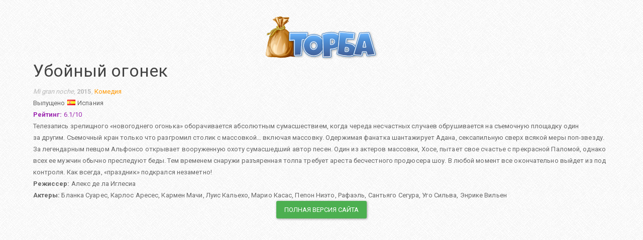

--- FILE ---
content_type: text/html; charset=utf-8
request_url: https://torba.org/film1736.html
body_size: 2279
content:
<!DOCTYPE html>
<html lang="ru">
<head>
<title>Убойный огонек :: ТОРБА - поиск фильмов</title>
<meta charset="utf-8" />
<meta name="viewport" content="width=device-width,minimum-scale=1,initial-scale=1" />
<link rel="canonical" href="https://torba.org/#!film1736" />
<meta name="Rating" content="General" />
<META NAME="ROBOTS" CONTENT="INDEX, FOLLOW" />
<meta name=description content="Телезапись зрелищного «новогоднего огонька» оборачивается абсолютным сумасшествием, когда череда несчастных случаев обрушивается на съемочную площадку один за другим. Съемочный кран только что разгромил столик с массовкой&amp;#133; включая массовку. Одержимая фанатка шантажирует Адана, сексапильную сверх всякой меры поп-звезду. За легендарным певцом Альфонсо открывает вооруженную охоту сумасшедший автор песен. Один из актеров массовки, Хосе, пытает свое счастье с прекрасной Паломой, однако всех ее мужчин обычно преследуют беды. Тем временем снаружи разъяренная толпа требует ареста бесчестного продюсера шоу. В любой момент все окончательно выйдет из под контроля. Как всегда, «праздник» подкрался незаметно!" />
<link rel="shortcut icon" href="/i/favicon.ico" />
<link rel="apple-touch-icon" href="/i/57.png" />
<link rel="apple-touch-icon" sizes="72x72" href="/i/72.png" />
<link rel="apple-touch-icon" sizes="114x114" href="/i/114.png" />
<link rel="stylesheet" href="https://cdnjs.cloudflare.com/ajax/libs/flag-icon-css/2.2.0/css/flag-icon.min.css" />
<link rel="stylesheet" href="/i/css.css" />
<script type="application/ld+json">
{
    "@context": "http://schema.org",
    "@type": "Movie",
    "name": "Убойный огонек",
    "dateCreated": "2016-05-31T17:45:45+00:00",
    "image": false,
    "description": "Телезапись зрелищного «новогоднего огонька» оборачивается абсолютным сумасшествием, когда череда несчастных случаев обрушивается на съемочную площадку один за другим. Съемочный кран только что разгромил столик с массовкой&#133; включая массовку. Одержимая фанатка шантажирует Адана, сексапильную сверх всякой меры поп-звезду. За легендарным певцом Альфонсо открывает вооруженную охоту сумасшедший автор песен. Один из актеров массовки, Хосе, пытает свое счастье с прекрасной Паломой, однако всех ее мужчин обычно преследуют беды. Тем временем снаружи разъяренная толпа требует ареста бесчестного продюсера шоу. В любой момент все окончательно выйдет из под контроля. Как всегда, «праздник» подкрался незаметно!",
    "aggregateRating": {
        "@type": "AggregateRating",
        "bestRating": 10,
        "ratingValue": 6.1,
        "ratingCount": 1000
    },
    "director": [
        {
            "@type": "Person",
            "name": "Алекс де ла Иглесиа"
        }
    ],
    "actor": [
        {
            "@type": "Person",
            "name": "Бланка Суарес"
        },
        {
            "@type": "Person",
            "name": "Карлос Аресес"
        },
        {
            "@type": "Person",
            "name": "Кармен Мачи"
        },
        {
            "@type": "Person",
            "name": "Луис Кальехо"
        },
        {
            "@type": "Person",
            "name": "Марио Касас"
        },
        {
            "@type": "Person",
            "name": "Пепон Ниэто"
        },
        {
            "@type": "Person",
            "name": "Рафаэль"
        },
        {
            "@type": "Person",
            "name": "Сантьяго Сегура"
        },
        {
            "@type": "Person",
            "name": "Уго Сильва"
        },
        {
            "@type": "Person",
            "name": "Энрике Вильен"
        }
    ]
}</script>
</head>
<body style="padding: 2%">
<div class="text-center"><a href="/"><img id="logo" src="/i/logo.png" border="0" /></a></div>
<div id="film" vocab="http://schema.org/" typeof="Movie">
	<h3 id="filmTitle" property="name">Убойный огонек</h3>
	<div id="filmPlot">
				<div class="text-muted"><i>Mi gran noche</i>, <b>2015</b>, <span property="dateCreated" class="hidden">2016-05-31T17:45:45+00:00</span>
		<span class="text-warning"><span property="genre">Комедия</span></span></div>
		<div>Выпущено <span class="flag flag-es"></span> Испания</div>
		<div class="text-info" property="aggregateRating" typeof="AggregateRating"><b>Рейтинг:</b> <span property="ratingValue">6.1</span>/<span property="bestRating">10</span><span property="ratingCount" class="hidden">1000</span></span>
								</div>
		<div property="description">Телезапись зрелищного «новогоднего огонька» оборачивается абсолютным сумасшествием, когда череда несчастных случаев обрушивается на съемочную площадку один за другим. Съемочный кран только что разгромил столик с массовкой&#133; включая массовку. Одержимая фанатка шантажирует Адана, сексапильную сверх всякой меры поп-звезду. За легендарным певцом Альфонсо открывает вооруженную охоту сумасшедший автор песен. Один из актеров массовки, Хосе, пытает свое счастье с прекрасной Паломой, однако всех ее мужчин обычно преследуют беды. Тем временем снаружи разъяренная толпа требует ареста бесчестного продюсера шоу. В любой момент все окончательно выйдет из под контроля. Как всегда, «праздник» подкрался незаметно!</div>
		<div><b>Режиссер:</b> <span property="director" typeof="Person"><span property="name">Алекс де ла Иглесиа</span></span></div>		<div><b>Актеры:</b> <span property="actor" typeof="Person"><span property="name">Бланка Суарес</span></span>, <span property="actor" typeof="Person"><span property="name">Карлос Аресес</span></span>, <span property="actor" typeof="Person"><span property="name">Кармен Мачи</span></span>, <span property="actor" typeof="Person"><span property="name">Луис Кальехо</span></span>, <span property="actor" typeof="Person"><span property="name">Марио Касас</span></span>, <span property="actor" typeof="Person"><span property="name">Пепон Ниэто</span></span>, <span property="actor" typeof="Person"><span property="name">Рафаэль</span></span>, <span property="actor" typeof="Person"><span property="name">Сантьяго Сегура</span></span>, <span property="actor" typeof="Person"><span property="name">Уго Сильва</span></span>, <span property="actor" typeof="Person"><span property="name">Энрике Вильен</span></span></div>	</div>
	<div class="clearfix text-center"><a type="button" class="btn btn-success" href="/#!film1736">Полная версия сайта</a></div>
</div>

<script defer src="https://static.cloudflareinsights.com/beacon.min.js/vcd15cbe7772f49c399c6a5babf22c1241717689176015" integrity="sha512-ZpsOmlRQV6y907TI0dKBHq9Md29nnaEIPlkf84rnaERnq6zvWvPUqr2ft8M1aS28oN72PdrCzSjY4U6VaAw1EQ==" data-cf-beacon='{"version":"2024.11.0","token":"33a55a3130dc4e2e851b05b5063f7226","r":1,"server_timing":{"name":{"cfCacheStatus":true,"cfEdge":true,"cfExtPri":true,"cfL4":true,"cfOrigin":true,"cfSpeedBrain":true},"location_startswith":null}}' crossorigin="anonymous"></script>
</body>
</html>
